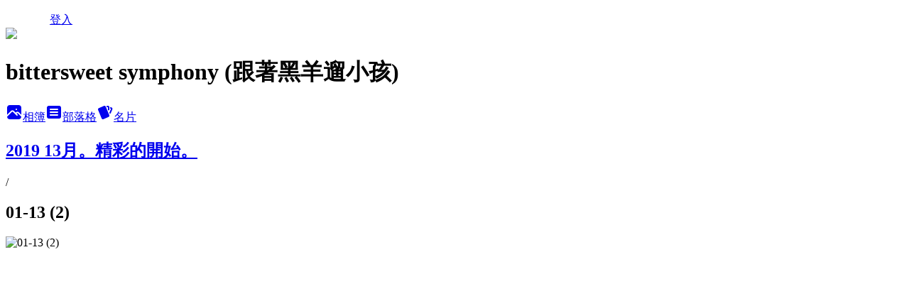

--- FILE ---
content_type: text/html; charset=utf-8
request_url: https://beheap.pixnet.net/albums/118330761/photos/1325174439
body_size: 11599
content:
<!DOCTYPE html><html lang="zh-TW"><head><meta charSet="utf-8"/><meta name="viewport" content="width=device-width, initial-scale=1"/><link rel="preload" href="/logo_pixnet_ch.svg" as="image"/><link rel="preload" as="image" href="https://picsum.photos/seed/beheap/1200/400"/><link rel="preload" href="https://pimg.1px.tw/beheap/1547561743-374586593.jpg" as="image"/><link rel="stylesheet" href="/main.css" data-precedence="base"/><link rel="preload" as="script" fetchPriority="low" href="https://static.1px.tw/blog-next/_next/static/chunks/94688e2baa9fea03.js"/><script src="https://static.1px.tw/blog-next/_next/static/chunks/41eaa5427c45ebcc.js" async=""></script><script src="https://static.1px.tw/blog-next/_next/static/chunks/e2c6231760bc85bd.js" async=""></script><script src="https://static.1px.tw/blog-next/_next/static/chunks/94bde6376cf279be.js" async=""></script><script src="https://static.1px.tw/blog-next/_next/static/chunks/426b9d9d938a9eb4.js" async=""></script><script src="https://static.1px.tw/blog-next/_next/static/chunks/turbopack-5021d21b4b170dda.js" async=""></script><script src="https://static.1px.tw/blog-next/_next/static/chunks/ff1a16fafef87110.js" async=""></script><script src="https://static.1px.tw/blog-next/_next/static/chunks/e308b2b9ce476a3e.js" async=""></script><script src="https://static.1px.tw/blog-next/_next/static/chunks/2bf79572a40338b7.js" async=""></script><script src="https://static.1px.tw/blog-next/_next/static/chunks/d3c6eed28c1dd8e2.js" async=""></script><script src="https://static.1px.tw/blog-next/_next/static/chunks/d4d39cfc2a072218.js" async=""></script><script src="https://static.1px.tw/blog-next/_next/static/chunks/6a5d72c05b9cd4ba.js" async=""></script><script src="https://static.1px.tw/blog-next/_next/static/chunks/8af6103cf1375f47.js" async=""></script><script src="https://static.1px.tw/blog-next/_next/static/chunks/60d08651d643cedc.js" async=""></script><script src="https://static.1px.tw/blog-next/_next/static/chunks/0c9bfd0a9436c835.js" async=""></script><script src="https://static.1px.tw/blog-next/_next/static/chunks/ed01c75076819ebd.js" async=""></script><script src="https://static.1px.tw/blog-next/_next/static/chunks/a4df8fc19a9a82e6.js" async=""></script><link rel="preload" href="https://pagead2.googlesyndication.com/pagead/js/adsbygoogle.js?client=ca-pub-3176473734436147" as="script" crossorigin=""/><title>01-13 (2) - 痞客邦</title><meta name="description" content="01-13 (2)"/><meta name="google-adsense-platform-account" content="pub-2647689032095179"/><meta name="google-adsense-account" content="pub-3176473734436147"/><meta name="fb:app_id" content="101730233200171"/><link rel="canonical" href="https://beheap.pixnet.net/blog/albums/118330761/photos/1325174439"/><meta property="og:title" content="01-13 (2) - 痞客邦"/><meta property="og:description" content="01-13 (2)"/><meta property="og:url" content="https://beheap.pixnet.net/blog/albums/118330761/photos/1325174439"/><meta property="og:image" content="https://pimg.1px.tw/beheap/1547561743-374586593.jpg"/><meta property="og:image:width" content="1200"/><meta property="og:image:height" content="630"/><meta property="og:image:alt" content="01-13 (2)"/><meta property="og:type" content="article"/><meta name="twitter:card" content="summary_large_image"/><meta name="twitter:title" content="01-13 (2) - 痞客邦"/><meta name="twitter:description" content="01-13 (2)"/><meta name="twitter:image" content="https://pimg.1px.tw/beheap/1547561743-374586593.jpg"/><link rel="icon" href="/favicon.ico?favicon.a62c60e0.ico" sizes="32x32" type="image/x-icon"/><script src="https://static.1px.tw/blog-next/_next/static/chunks/a6dad97d9634a72d.js" noModule=""></script></head><body><!--$--><!--/$--><!--$?--><template id="B:0"></template><!--/$--><script>requestAnimationFrame(function(){$RT=performance.now()});</script><script src="https://static.1px.tw/blog-next/_next/static/chunks/94688e2baa9fea03.js" id="_R_" async=""></script><div hidden id="S:0"><script id="pixnet-vars">
          window.PIXNET = {
            post_id: 0,
            name: "beheap",
            user_id: 0,
            blog_id: "470963",
            display_ads: true
          }; 
        </script><div class="relative min-h-screen"><nav class="fixed z-20 w-full bg-orange-500 text-white shadow-sm"><div id="pixnet-navbar-ad-blog_top"></div><div class="container mx-auto flex h-14 max-w-5xl items-center justify-between px-5"><a href="https://www.pixnet.net"><img src="/logo_pixnet_ch.svg" alt="PIXNET Logo"/></a><a href="/auth/authorize" class="!text-white">登入</a></div></nav><div class="container mx-auto max-w-5xl pt-[45px]"><div class="sm:px-4"><div class="bg-muted relative flex flex-col items-center justify-center gap-4 overflow-clip py-10 sm:mt-8 sm:rounded-sm"><img src="https://picsum.photos/seed/beheap/1200/400" class="absolute inset-0 h-full w-full object-cover"/><div class="absolute inset-0 bg-black/40 backdrop-blur-sm"></div><div class="relative z-10 flex flex-col items-center justify-center gap-4 px-4"><span data-slot="avatar" class="relative flex shrink-0 overflow-hidden rounded-full size-24 shadow"><span data-slot="avatar-fallback" class="bg-muted flex size-full items-center justify-center rounded-full"></span></span><div class="text-center"><h1 class="mb-1 text-2xl font-bold text-white text-shadow-2xs">bittersweet symphony (跟著黑羊遛小孩)</h1></div><div class="flex items-center justify-center gap-3"><a href="/albums" data-slot="button" class="inline-flex items-center justify-center gap-2 whitespace-nowrap text-sm font-medium transition-all disabled:pointer-events-none disabled:opacity-50 [&amp;_svg]:pointer-events-none [&amp;_svg:not([class*=&#x27;size-&#x27;])]:size-4 shrink-0 [&amp;_svg]:shrink-0 outline-none focus-visible:border-ring focus-visible:ring-ring/50 focus-visible:ring-[3px] aria-invalid:ring-destructive/20 dark:aria-invalid:ring-destructive/40 aria-invalid:border-destructive bg-primary text-primary-foreground hover:bg-primary/90 h-9 px-4 py-2 has-[&gt;svg]:px-3 cursor-pointer rounded-full"><svg xmlns="http://www.w3.org/2000/svg" width="24" height="24" viewBox="0 0 24 24" fill="currentColor" stroke="none" class="tabler-icon tabler-icon-photo-filled "><path d="M8.813 11.612c.457 -.38 .918 -.38 1.386 .011l.108 .098l4.986 4.986l.094 .083a1 1 0 0 0 1.403 -1.403l-.083 -.094l-1.292 -1.293l.292 -.293l.106 -.095c.457 -.38 .918 -.38 1.386 .011l.108 .098l4.674 4.675a4 4 0 0 1 -3.775 3.599l-.206 .005h-12a4 4 0 0 1 -3.98 -3.603l6.687 -6.69l.106 -.095zm9.187 -9.612a4 4 0 0 1 3.995 3.8l.005 .2v9.585l-3.293 -3.292l-.15 -.137c-1.256 -1.095 -2.85 -1.097 -4.096 -.017l-.154 .14l-.307 .306l-2.293 -2.292l-.15 -.137c-1.256 -1.095 -2.85 -1.097 -4.096 -.017l-.154 .14l-5.307 5.306v-9.585a4 4 0 0 1 3.8 -3.995l.2 -.005h12zm-2.99 5l-.127 .007a1 1 0 0 0 0 1.986l.117 .007l.127 -.007a1 1 0 0 0 0 -1.986l-.117 -.007z"></path></svg>相簿</a><a href="/blog" data-slot="button" class="inline-flex items-center justify-center gap-2 whitespace-nowrap text-sm font-medium transition-all disabled:pointer-events-none disabled:opacity-50 [&amp;_svg]:pointer-events-none [&amp;_svg:not([class*=&#x27;size-&#x27;])]:size-4 shrink-0 [&amp;_svg]:shrink-0 outline-none focus-visible:border-ring focus-visible:ring-ring/50 focus-visible:ring-[3px] aria-invalid:ring-destructive/20 dark:aria-invalid:ring-destructive/40 aria-invalid:border-destructive border bg-background shadow-xs hover:bg-accent hover:text-accent-foreground dark:bg-input/30 dark:border-input dark:hover:bg-input/50 h-9 px-4 py-2 has-[&gt;svg]:px-3 cursor-pointer rounded-full"><svg xmlns="http://www.w3.org/2000/svg" width="24" height="24" viewBox="0 0 24 24" fill="currentColor" stroke="none" class="tabler-icon tabler-icon-article-filled "><path d="M19 3a3 3 0 0 1 2.995 2.824l.005 .176v12a3 3 0 0 1 -2.824 2.995l-.176 .005h-14a3 3 0 0 1 -2.995 -2.824l-.005 -.176v-12a3 3 0 0 1 2.824 -2.995l.176 -.005h14zm-2 12h-10l-.117 .007a1 1 0 0 0 0 1.986l.117 .007h10l.117 -.007a1 1 0 0 0 0 -1.986l-.117 -.007zm0 -4h-10l-.117 .007a1 1 0 0 0 0 1.986l.117 .007h10l.117 -.007a1 1 0 0 0 0 -1.986l-.117 -.007zm0 -4h-10l-.117 .007a1 1 0 0 0 0 1.986l.117 .007h10l.117 -.007a1 1 0 0 0 0 -1.986l-.117 -.007z"></path></svg>部落格</a><a href="https://www.pixnet.net/pcard/beheap" data-slot="button" class="inline-flex items-center justify-center gap-2 whitespace-nowrap text-sm font-medium transition-all disabled:pointer-events-none disabled:opacity-50 [&amp;_svg]:pointer-events-none [&amp;_svg:not([class*=&#x27;size-&#x27;])]:size-4 shrink-0 [&amp;_svg]:shrink-0 outline-none focus-visible:border-ring focus-visible:ring-ring/50 focus-visible:ring-[3px] aria-invalid:ring-destructive/20 dark:aria-invalid:ring-destructive/40 aria-invalid:border-destructive border bg-background shadow-xs hover:bg-accent hover:text-accent-foreground dark:bg-input/30 dark:border-input dark:hover:bg-input/50 h-9 px-4 py-2 has-[&gt;svg]:px-3 cursor-pointer rounded-full"><svg xmlns="http://www.w3.org/2000/svg" width="24" height="24" viewBox="0 0 24 24" fill="currentColor" stroke="none" class="tabler-icon tabler-icon-cards-filled "><path d="M10.348 3.169l-7.15 3.113a2 2 0 0 0 -1.03 2.608l4.92 11.895a1.96 1.96 0 0 0 2.59 1.063l7.142 -3.11a2.002 2.002 0 0 0 1.036 -2.611l-4.92 -11.894a1.96 1.96 0 0 0 -2.588 -1.064z"></path><path d="M16 3a2 2 0 0 1 1.995 1.85l.005 .15v3.5a1 1 0 0 1 -1.993 .117l-.007 -.117v-3.5h-1a1 1 0 0 1 -.117 -1.993l.117 -.007h1z"></path><path d="M19.08 5.61a1 1 0 0 1 1.31 -.53c.257 .108 .505 .21 .769 .314a2 2 0 0 1 1.114 2.479l-.056 .146l-2.298 5.374a1 1 0 0 1 -1.878 -.676l.04 -.11l2.296 -5.371l-.366 -.148l-.402 -.167a1 1 0 0 1 -.53 -1.312z"></path></svg>名片</a></div></div></div></div><div class="p-4"><div class="mb-4 flex items-center gap-2"><a href="/albums/118330761" class="text-gray-400 hover:text-gray-500"><h2 class="text-lg font-bold">2019 13月。精彩的開始。</h2></a><span>/</span><h2 class="text-lg font-bold text-gray-500">01-13 (2)</h2></div><div class="overflow-clip rounded-lg border"><img src="https://pimg.1px.tw/beheap/1547561743-374586593.jpg" alt="01-13 (2)" class="h-auto w-full rounded-lg object-contain"/></div></div></div></div><section aria-label="Notifications alt+T" tabindex="-1" aria-live="polite" aria-relevant="additions text" aria-atomic="false"></section></div><script>$RB=[];$RV=function(a){$RT=performance.now();for(var b=0;b<a.length;b+=2){var c=a[b],e=a[b+1];null!==e.parentNode&&e.parentNode.removeChild(e);var f=c.parentNode;if(f){var g=c.previousSibling,h=0;do{if(c&&8===c.nodeType){var d=c.data;if("/$"===d||"/&"===d)if(0===h)break;else h--;else"$"!==d&&"$?"!==d&&"$~"!==d&&"$!"!==d&&"&"!==d||h++}d=c.nextSibling;f.removeChild(c);c=d}while(c);for(;e.firstChild;)f.insertBefore(e.firstChild,c);g.data="$";g._reactRetry&&requestAnimationFrame(g._reactRetry)}}a.length=0};
$RC=function(a,b){if(b=document.getElementById(b))(a=document.getElementById(a))?(a.previousSibling.data="$~",$RB.push(a,b),2===$RB.length&&("number"!==typeof $RT?requestAnimationFrame($RV.bind(null,$RB)):(a=performance.now(),setTimeout($RV.bind(null,$RB),2300>a&&2E3<a?2300-a:$RT+300-a)))):b.parentNode.removeChild(b)};$RC("B:0","S:0")</script><script>(self.__next_f=self.__next_f||[]).push([0])</script><script>self.__next_f.push([1,"1:\"$Sreact.fragment\"\n3:I[39756,[\"https://static.1px.tw/blog-next/_next/static/chunks/ff1a16fafef87110.js\",\"https://static.1px.tw/blog-next/_next/static/chunks/e308b2b9ce476a3e.js\"],\"default\"]\n4:I[53536,[\"https://static.1px.tw/blog-next/_next/static/chunks/ff1a16fafef87110.js\",\"https://static.1px.tw/blog-next/_next/static/chunks/e308b2b9ce476a3e.js\"],\"default\"]\n6:I[97367,[\"https://static.1px.tw/blog-next/_next/static/chunks/ff1a16fafef87110.js\",\"https://static.1px.tw/blog-next/_next/static/chunks/e308b2b9ce476a3e.js\"],\"OutletBoundary\"]\n8:I[97367,[\"https://static.1px.tw/blog-next/_next/static/chunks/ff1a16fafef87110.js\",\"https://static.1px.tw/blog-next/_next/static/chunks/e308b2b9ce476a3e.js\"],\"ViewportBoundary\"]\na:I[97367,[\"https://static.1px.tw/blog-next/_next/static/chunks/ff1a16fafef87110.js\",\"https://static.1px.tw/blog-next/_next/static/chunks/e308b2b9ce476a3e.js\"],\"MetadataBoundary\"]\nc:I[63491,[\"https://static.1px.tw/blog-next/_next/static/chunks/2bf79572a40338b7.js\",\"https://static.1px.tw/blog-next/_next/static/chunks/d3c6eed28c1dd8e2.js\"],\"default\"]\n"])</script><script>self.__next_f.push([1,"0:{\"P\":null,\"b\":\"jLMCWaFgMfR_swzrVDvgI\",\"c\":[\"\",\"albums\",\"118330761\",\"photos\",\"1325174439\"],\"q\":\"\",\"i\":false,\"f\":[[[\"\",{\"children\":[\"albums\",{\"children\":[[\"id\",\"118330761\",\"d\"],{\"children\":[\"photos\",{\"children\":[[\"photoId\",\"1325174439\",\"d\"],{\"children\":[\"__PAGE__\",{}]}]}]}]}]},\"$undefined\",\"$undefined\",true],[[\"$\",\"$1\",\"c\",{\"children\":[[[\"$\",\"script\",\"script-0\",{\"src\":\"https://static.1px.tw/blog-next/_next/static/chunks/d4d39cfc2a072218.js\",\"async\":true,\"nonce\":\"$undefined\"}],[\"$\",\"script\",\"script-1\",{\"src\":\"https://static.1px.tw/blog-next/_next/static/chunks/6a5d72c05b9cd4ba.js\",\"async\":true,\"nonce\":\"$undefined\"}],[\"$\",\"script\",\"script-2\",{\"src\":\"https://static.1px.tw/blog-next/_next/static/chunks/8af6103cf1375f47.js\",\"async\":true,\"nonce\":\"$undefined\"}]],\"$L2\"]}],{\"children\":[[\"$\",\"$1\",\"c\",{\"children\":[null,[\"$\",\"$L3\",null,{\"parallelRouterKey\":\"children\",\"error\":\"$undefined\",\"errorStyles\":\"$undefined\",\"errorScripts\":\"$undefined\",\"template\":[\"$\",\"$L4\",null,{}],\"templateStyles\":\"$undefined\",\"templateScripts\":\"$undefined\",\"notFound\":\"$undefined\",\"forbidden\":\"$undefined\",\"unauthorized\":\"$undefined\"}]]}],{\"children\":[[\"$\",\"$1\",\"c\",{\"children\":[null,[\"$\",\"$L3\",null,{\"parallelRouterKey\":\"children\",\"error\":\"$undefined\",\"errorStyles\":\"$undefined\",\"errorScripts\":\"$undefined\",\"template\":[\"$\",\"$L4\",null,{}],\"templateStyles\":\"$undefined\",\"templateScripts\":\"$undefined\",\"notFound\":\"$undefined\",\"forbidden\":\"$undefined\",\"unauthorized\":\"$undefined\"}]]}],{\"children\":[[\"$\",\"$1\",\"c\",{\"children\":[null,[\"$\",\"$L3\",null,{\"parallelRouterKey\":\"children\",\"error\":\"$undefined\",\"errorStyles\":\"$undefined\",\"errorScripts\":\"$undefined\",\"template\":[\"$\",\"$L4\",null,{}],\"templateStyles\":\"$undefined\",\"templateScripts\":\"$undefined\",\"notFound\":\"$undefined\",\"forbidden\":\"$undefined\",\"unauthorized\":\"$undefined\"}]]}],{\"children\":[[\"$\",\"$1\",\"c\",{\"children\":[null,[\"$\",\"$L3\",null,{\"parallelRouterKey\":\"children\",\"error\":\"$undefined\",\"errorStyles\":\"$undefined\",\"errorScripts\":\"$undefined\",\"template\":[\"$\",\"$L4\",null,{}],\"templateStyles\":\"$undefined\",\"templateScripts\":\"$undefined\",\"notFound\":\"$undefined\",\"forbidden\":\"$undefined\",\"unauthorized\":\"$undefined\"}]]}],{\"children\":[[\"$\",\"$1\",\"c\",{\"children\":[\"$L5\",[[\"$\",\"script\",\"script-0\",{\"src\":\"https://static.1px.tw/blog-next/_next/static/chunks/0c9bfd0a9436c835.js\",\"async\":true,\"nonce\":\"$undefined\"}],[\"$\",\"script\",\"script-1\",{\"src\":\"https://static.1px.tw/blog-next/_next/static/chunks/ed01c75076819ebd.js\",\"async\":true,\"nonce\":\"$undefined\"}],[\"$\",\"script\",\"script-2\",{\"src\":\"https://static.1px.tw/blog-next/_next/static/chunks/a4df8fc19a9a82e6.js\",\"async\":true,\"nonce\":\"$undefined\"}]],[\"$\",\"$L6\",null,{\"children\":\"$@7\"}]]}],{},null,false,false]},null,false,false]},null,false,false]},null,false,false]},null,false,false]},null,false,false],[\"$\",\"$1\",\"h\",{\"children\":[null,[\"$\",\"$L8\",null,{\"children\":\"$@9\"}],[\"$\",\"$La\",null,{\"children\":\"$@b\"}],null]}],false]],\"m\":\"$undefined\",\"G\":[\"$c\",[]],\"S\":false}\n"])</script><script>self.__next_f.push([1,"9:[[\"$\",\"meta\",\"0\",{\"charSet\":\"utf-8\"}],[\"$\",\"meta\",\"1\",{\"name\":\"viewport\",\"content\":\"width=device-width, initial-scale=1\"}]]\n"])</script><script>self.__next_f.push([1,"d:I[79520,[\"https://static.1px.tw/blog-next/_next/static/chunks/d4d39cfc2a072218.js\",\"https://static.1px.tw/blog-next/_next/static/chunks/6a5d72c05b9cd4ba.js\",\"https://static.1px.tw/blog-next/_next/static/chunks/8af6103cf1375f47.js\"],\"\"]\n10:I[2352,[\"https://static.1px.tw/blog-next/_next/static/chunks/d4d39cfc2a072218.js\",\"https://static.1px.tw/blog-next/_next/static/chunks/6a5d72c05b9cd4ba.js\",\"https://static.1px.tw/blog-next/_next/static/chunks/8af6103cf1375f47.js\"],\"AdultWarningModal\"]\n11:I[69182,[\"https://static.1px.tw/blog-next/_next/static/chunks/d4d39cfc2a072218.js\",\"https://static.1px.tw/blog-next/_next/static/chunks/6a5d72c05b9cd4ba.js\",\"https://static.1px.tw/blog-next/_next/static/chunks/8af6103cf1375f47.js\"],\"HydrationComplete\"]\n12:I[12985,[\"https://static.1px.tw/blog-next/_next/static/chunks/d4d39cfc2a072218.js\",\"https://static.1px.tw/blog-next/_next/static/chunks/6a5d72c05b9cd4ba.js\",\"https://static.1px.tw/blog-next/_next/static/chunks/8af6103cf1375f47.js\"],\"NuqsAdapter\"]\n13:I[82782,[\"https://static.1px.tw/blog-next/_next/static/chunks/d4d39cfc2a072218.js\",\"https://static.1px.tw/blog-next/_next/static/chunks/6a5d72c05b9cd4ba.js\",\"https://static.1px.tw/blog-next/_next/static/chunks/8af6103cf1375f47.js\"],\"RefineContext\"]\n14:I[29306,[\"https://static.1px.tw/blog-next/_next/static/chunks/d4d39cfc2a072218.js\",\"https://static.1px.tw/blog-next/_next/static/chunks/6a5d72c05b9cd4ba.js\",\"https://static.1px.tw/blog-next/_next/static/chunks/8af6103cf1375f47.js\",\"https://static.1px.tw/blog-next/_next/static/chunks/60d08651d643cedc.js\",\"https://static.1px.tw/blog-next/_next/static/chunks/d3c6eed28c1dd8e2.js\"],\"default\"]\n2:[\"$\",\"html\",null,{\"lang\":\"zh-TW\",\"children\":[[\"$\",\"$Ld\",null,{\"id\":\"google-tag-manager\",\"strategy\":\"afterInteractive\",\"children\":\"\\n(function(w,d,s,l,i){w[l]=w[l]||[];w[l].push({'gtm.start':\\nnew Date().getTime(),event:'gtm.js'});var f=d.getElementsByTagName(s)[0],\\nj=d.createElement(s),dl=l!='dataLayer'?'\u0026l='+l:'';j.async=true;j.src=\\n'https://www.googletagmanager.com/gtm.js?id='+i+dl;f.parentNode.insertBefore(j,f);\\n})(window,document,'script','dataLayer','GTM-TRLQMPKX');\\n  \"}],\"$Le\",\"$Lf\",[\"$\",\"body\",null,{\"children\":[[\"$\",\"$L10\",null,{\"display\":false}],[\"$\",\"$L11\",null,{}],[\"$\",\"$L12\",null,{\"children\":[\"$\",\"$L13\",null,{\"children\":[\"$\",\"$L3\",null,{\"parallelRouterKey\":\"children\",\"error\":\"$undefined\",\"errorStyles\":\"$undefined\",\"errorScripts\":\"$undefined\",\"template\":[\"$\",\"$L4\",null,{}],\"templateStyles\":\"$undefined\",\"templateScripts\":\"$undefined\",\"notFound\":[[\"$\",\"$L14\",null,{}],[]],\"forbidden\":\"$undefined\",\"unauthorized\":\"$undefined\"}]}]}]]}]]}]\n"])</script><script>self.__next_f.push([1,"e:null\nf:[\"$\",\"$Ld\",null,{\"async\":true,\"src\":\"https://pagead2.googlesyndication.com/pagead/js/adsbygoogle.js?client=ca-pub-3176473734436147\",\"crossOrigin\":\"anonymous\",\"strategy\":\"afterInteractive\"}]\n"])</script><script>self.__next_f.push([1,"16:I[86294,[\"https://static.1px.tw/blog-next/_next/static/chunks/d4d39cfc2a072218.js\",\"https://static.1px.tw/blog-next/_next/static/chunks/6a5d72c05b9cd4ba.js\",\"https://static.1px.tw/blog-next/_next/static/chunks/8af6103cf1375f47.js\",\"https://static.1px.tw/blog-next/_next/static/chunks/0c9bfd0a9436c835.js\",\"https://static.1px.tw/blog-next/_next/static/chunks/ed01c75076819ebd.js\",\"https://static.1px.tw/blog-next/_next/static/chunks/a4df8fc19a9a82e6.js\"],\"HeaderSection\"]\n18:I[27201,[\"https://static.1px.tw/blog-next/_next/static/chunks/ff1a16fafef87110.js\",\"https://static.1px.tw/blog-next/_next/static/chunks/e308b2b9ce476a3e.js\"],\"IconMark\"]\n:HL[\"/main.css\",\"style\"]\n"])</script><script>self.__next_f.push([1,"5:[[\"$\",\"script\",null,{\"id\":\"pixnet-vars\",\"children\":\"\\n          window.PIXNET = {\\n            post_id: 0,\\n            name: \\\"beheap\\\",\\n            user_id: 0,\\n            blog_id: \\\"470963\\\",\\n            display_ads: true\\n          }; \\n        \"}],[\"$\",\"link\",null,{\"rel\":\"stylesheet\",\"href\":\"/main.css\",\"precedence\":\"base\"}],[\"$\",\"div\",null,{\"className\":\"relative min-h-screen\",\"children\":[\"$L15\",[\"$\",\"div\",null,{\"className\":\"container mx-auto max-w-5xl pt-[45px]\",\"children\":[[\"$\",\"$L16\",null,{\"blog\":{\"blog_id\":\"470963\",\"urls\":{\"blog_url\":\"https://beheap.pixnet.net/blog\",\"album_url\":\"https://beheap.pixnet.net/albums\",\"card_url\":\"https://www.pixnet.net/pcard/beheap\",\"sitemap_url\":\"https://beheap.pixnet.net/sitemap.xml\"},\"name\":\"beheap\",\"display_name\":\"bittersweet symphony (跟著黑羊遛小孩)\",\"description\":\"***Jimmy has a little sheep***\",\"visibility\":\"public\",\"freeze\":\"active\",\"default_comment_permission\":\"deny\",\"service_album\":\"enable\",\"rss_mode\":\"auto\",\"taxonomy\":{\"id\":3,\"name\":\"婚姻育兒\"},\"logo\":{\"id\":null,\"url\":\"https://s3.1px.tw/blog/common/avatar/blog_cover_dark.jpg\"},\"logo_url\":\"https://s3.1px.tw/blog/common/avatar/blog_cover_dark.jpg\",\"owner\":{\"sub\":\"838257576977236380\",\"display_name\":\"黑羊嘿咩叫\",\"avatar\":\"https://pimg.1px.tw/beheap/logo/beheap.png\",\"login_country\":null,\"login_city\":null,\"login_at\":0,\"created_at\":1184582170,\"updated_at\":1765079068},\"socials\":{\"social_email\":null,\"social_line\":null,\"social_facebook\":null,\"social_instagram\":null,\"social_youtube\":null,\"created_at\":null,\"updated_at\":null},\"stats\":{\"views_initialized\":4827967,\"views_total\":4835695,\"views_today\":40,\"post_count\":1960,\"updated_at\":1768693216},\"marketing\":{\"keywords\":null,\"gsc_site_verification\":null,\"sitemap_verified_at\":1768659383,\"ga_account\":null,\"created_at\":1765720270,\"updated_at\":1768659383},\"watermark\":null,\"custom_domain\":null,\"hero_image\":{\"id\":1768693425,\"url\":\"https://picsum.photos/seed/beheap/1200/400\"},\"widgets\":{\"sidebar1\":[{\"id\":2171556,\"identifier\":\"pixLatestArticle\",\"title\":\"近期文章\",\"sort\":2,\"data\":[{\"id\":\"852190343687769255\",\"title\":\"想挑TINO純水濕紙巾、酒精濕紙巾或AQUA水廚房濕巾，就來安安好生活，限時特價80抽不用33塊也太划算!\",\"featured\":{\"id\":null,\"url\":\"https://pimg.1px.tw/blog/beheap/album/851991088251494476/852155738209363353.jpg\"},\"tags\":[{\"id\":90921,\"name\":\"TINO濕巾\"},{\"id\":90922,\"name\":\"AQUA水廚房濕巾\"}],\"published_at\":1768400899,\"post_url\":\"https://beheap.pixnet.net/blog/posts/852190343687769255\",\"stats\":{\"post_id\":\"852190343687769255\",\"views\":4,\"views_today\":1,\"likes\":0,\"link_clicks\":0,\"comments\":0,\"replies\":0,\"created_at\":1768471825,\"updated_at\":1768615092}},{\"id\":\"851992342662939846\",\"title\":\"春節送禮首推芳茲滴雞精2026新春聯名禮盒:金萃御品禮盒。馬年喝完活力滿滿~~\",\"featured\":{\"id\":null,\"url\":\"https://pimg.1px.tw/blog/beheap/album/851991088251494476/851992062269564095.jpg\"},\"tags\":[{\"id\":87888,\"name\":\"芳茲滴雞精\"}],\"published_at\":1768353692,\"post_url\":\"https://beheap.pixnet.net/blog/posts/851992342662939846\",\"stats\":{\"post_id\":\"851992342662939846\",\"views\":3,\"views_today\":0,\"likes\":0,\"link_clicks\":0,\"comments\":0,\"replies\":0,\"created_at\":1768561354,\"updated_at\":1768615090}},{\"id\":\"849304010791256232\",\"title\":\"來愛爾麗打完雙子極線音波，下顎線好明顯! 比起海芙痛感低很多，真心大愛~~\",\"featured\":{\"id\":null,\"url\":\"https://pimg.1px.tw/blog/beheap/album/839767104122480863/849470410042354399.jpg\"},\"tags\":[],\"published_at\":1767712743,\"post_url\":\"https://beheap.pixnet.net/blog/posts/849304010791256232\",\"stats\":{\"post_id\":\"849304010791256232\",\"views\":57,\"views_today\":2,\"likes\":0,\"link_clicks\":0,\"comments\":0,\"replies\":0,\"created_at\":1767833403,\"updated_at\":1768665407}},{\"id\":\"1034257353\",\"title\":\"台中豐原親子景點:威爾森的農場親子餐廳。好玩、好吃、好多動物又好便宜~~~\",\"featured\":{\"id\":null,\"url\":\"https://pimg.1px.tw/beheap/1760332267-1382208899-g.jpg\"},\"tags\":[],\"published_at\":1767273039,\"post_url\":\"https://beheap.pixnet.net/blog/posts/1034257353\",\"stats\":{\"post_id\":\"1034257353\",\"views\":680,\"views_today\":2,\"likes\":0,\"link_clicks\":0,\"comments\":0,\"replies\":0,\"created_at\":0,\"updated_at\":1768693228}},{\"id\":\"1034224188\",\"title\":\"永和小火鍋、網溪國小美食就來潮鍋癮永和竹林店 。個人鍋160起，飲料、冰沙、冰淇淋吃到飽超划算~\",\"featured\":{\"id\":null,\"url\":\"https://pimg.1px.tw/beheap/1752851215-1220955602-g.jpg\"},\"tags\":[],\"published_at\":1766752864,\"post_url\":\"https://beheap.pixnet.net/blog/posts/1034224188\",\"stats\":{\"post_id\":\"1034224188\",\"views\":151,\"views_today\":1,\"likes\":0,\"link_clicks\":0,\"comments\":0,\"replies\":0,\"created_at\":0,\"updated_at\":1768602138}},{\"id\":\"1034272494\",\"title\":\"來宜蘭三星最新:樹懶餐廳（萌寵農場）餵食鵜鶘、土撥鼠。免門票，打卡就能抱狐獴、看樹懶、遊戲區隨便玩~~\",\"featured\":{\"id\":null,\"url\":\"https://pimg.1px.tw/beheap/1764126198-2113781211-g.jpg\"},\"tags\":[],\"published_at\":1764126413,\"post_url\":\"https://beheap.pixnet.net/blog/posts/1034272494\",\"stats\":{\"post_id\":\"1034272494\",\"views\":144,\"views_today\":2,\"likes\":0,\"link_clicks\":0,\"comments\":0,\"replies\":0,\"created_at\":0,\"updated_at\":1768665369}},{\"id\":\"839756433796304235\",\"title\":\"皮秒首推:九五太承醫美診。告別花花臉、去斑就來中山九五太承~\",\"featured\":{\"id\":null,\"url\":\"https://pimg.1px.tw/blog/beheap/album/118568485/839755978282344883.jpg\"},\"tags\":[{\"id\":7711,\"name\":\"皮秒雷射\"},{\"id\":7712,\"name\":\"台北醫美診所推薦\"},{\"id\":7713,\"name\":\"九五太承\"}],\"published_at\":1762758024,\"post_url\":\"https://beheap.pixnet.net/blog/posts/839756433796304235\",\"stats\":{\"post_id\":\"839756433796304235\",\"views\":104,\"views_today\":1,\"likes\":0,\"link_clicks\":0,\"comments\":0,\"replies\":0,\"created_at\":0,\"updated_at\":1768665382}},{\"id\":\"1034266281\",\"title\":\"三民高中美甲美睫毛最推商式美學:美甲/光固美睫/紋繡/霧眉/除毛/美容清粉刺/三重蘆洲。美感一流、價錢公道、一站式變美~\",\"featured\":{\"id\":null,\"url\":\"https://pimg.1px.tw/beheap/1762664359-2527917903-g.jpg\"},\"tags\":[],\"published_at\":1762685619,\"post_url\":\"https://beheap.pixnet.net/blog/posts/1034266281\",\"stats\":{\"post_id\":\"1034266281\",\"views\":140,\"views_today\":2,\"likes\":0,\"link_clicks\":0,\"comments\":0,\"replies\":0,\"created_at\":0,\"updated_at\":1768665444}},{\"id\":\"1034262330\",\"title\":\"惱人的淚溝想填補玻尿酸，就交給技術一流的九五太承醫美診所~ 尤詡鑫院長的美感也太好!\",\"featured\":{\"id\":null,\"url\":\"https://pimg.1px.tw/beheap/1761633913-1050777922-g.jpg\"},\"tags\":[],\"published_at\":1761836189,\"post_url\":\"https://beheap.pixnet.net/blog/posts/1034262330\",\"stats\":{\"post_id\":\"1034262330\",\"views\":139,\"views_today\":2,\"likes\":0,\"link_clicks\":0,\"comments\":0,\"replies\":0,\"created_at\":0,\"updated_at\":1768602142}},{\"id\":\"1034240307\",\"title\":\"訂製沙發、客製化餐桌、床墊就來龜山愛莎家居生活館。價格透明、選擇眾多，尤其大推貓抓布沙發、好清潔好保養!\",\"featured\":{\"id\":null,\"url\":\"https://pimg.1px.tw/beheap/1755745719-530410530-g.jpg\"},\"tags\":[],\"published_at\":1757067024,\"post_url\":\"https://beheap.pixnet.net/blog/posts/1034240307\",\"stats\":{\"post_id\":\"1034240307\",\"views\":93,\"views_today\":1,\"likes\":0,\"link_clicks\":0,\"comments\":0,\"replies\":0,\"created_at\":0,\"updated_at\":1768602139}}]},{\"id\":2171557,\"identifier\":\"pixLatestComment\",\"title\":\"最新迴響\",\"sort\":3,\"data\":null},{\"id\":2171558,\"identifier\":\"pixArchive\",\"title\":\"文章彙整\",\"sort\":4,\"data\":null},{\"id\":2171559,\"identifier\":\"pixCategory\",\"title\":\"文章分類\",\"sort\":5,\"data\":[{\"type\":\"folder\",\"id\":null,\"name\":\"給自己的\",\"children\":[{\"type\":\"category\",\"id\":\"1001517400\",\"name\":\"最愛垃圾話~\",\"post_count\":198,\"url\":\"\",\"sort\":1},{\"type\":\"category\",\"id\":\"1001517408\",\"name\":\"小說創作\",\"post_count\":22,\"url\":\"\",\"sort\":2}],\"url\":\"\",\"sort\":1},{\"type\":\"folder\",\"id\":null,\"name\":\"給你的\",\"children\":[{\"type\":\"category\",\"id\":\"1001517401\",\"name\":\"從交往到結婚~\",\"post_count\":101,\"url\":\"\",\"sort\":1}],\"url\":\"\",\"sort\":2},{\"type\":\"folder\",\"id\":null,\"name\":\"給家人的\",\"children\":[{\"type\":\"category\",\"id\":\"1001517403\",\"name\":\"我們一家都是瘋子只有小玉比較正常XD\",\"post_count\":23,\"url\":\"\",\"sort\":1}],\"url\":\"\",\"sort\":3},{\"type\":\"folder\",\"id\":null,\"name\":\"給友達的\",\"children\":[{\"type\":\"category\",\"id\":\"1001517402\",\"name\":\"給妞兒們看的~\",\"post_count\":389,\"url\":\"\",\"sort\":1},{\"type\":\"category\",\"id\":\"1001561439\",\"name\":\"好愛看電影影集跟小說!\",\"post_count\":150,\"url\":\"\",\"sort\":2},{\"type\":\"category\",\"id\":\"1001561445\",\"name\":\"好不要臉也來穿搭開箱文\",\"post_count\":27,\"url\":\"\",\"sort\":3},{\"type\":\"category\",\"id\":\"1001561442\",\"name\":\"台灣吃吃玩玩\",\"post_count\":347,\"url\":\"\",\"sort\":4},{\"type\":\"category\",\"id\":\"1001561433\",\"name\":\"給巴黎的\",\"post_count\":33,\"url\":\"\",\"sort\":5},{\"type\":\"category\",\"id\":\"1001561448\",\"name\":\"環遊世界玩不膩\",\"post_count\":65,\"url\":\"\",\"sort\":6}],\"url\":\"\",\"sort\":4},{\"type\":\"folder\",\"id\":null,\"name\":\"給寶貝學生的\",\"children\":[{\"type\":\"category\",\"id\":\"1001517405\",\"name\":\"教學甘苦~\",\"post_count\":30,\"url\":\"\",\"sort\":1},{\"type\":\"category\",\"id\":\"1001517406\",\"name\":\"給親愛的小朋友們(不鎖!)\",\"post_count\":21,\"url\":\"\",\"sort\":2}],\"url\":\"\",\"sort\":5},{\"type\":\"folder\",\"id\":null,\"name\":\"給我的神!\",\"children\":[{\"type\":\"category\",\"id\":\"1001517404\",\"name\":\"MJ FOREVER!\",\"post_count\":14,\"url\":\"\",\"sort\":1}],\"url\":\"\",\"sort\":6},{\"type\":\"folder\",\"id\":null,\"name\":\"還有給兔子跟blog pet的~\",\"children\":[{\"type\":\"category\",\"id\":\"1001517407\",\"name\":\"我愛我的兔子~\",\"post_count\":39,\"url\":\"\",\"sort\":1},{\"type\":\"category\",\"id\":\"1001561436\",\"name\":\"以前很迷blog pet!\",\"post_count\":17,\"url\":\"\",\"sort\":2}],\"url\":\"\",\"sort\":7},{\"type\":\"category\",\"id\":\"1001596510\",\"name\":\"給我親愛的小孩\",\"post_count\":524,\"url\":\"https://abc.com\",\"sort\":0}]},{\"id\":2171560,\"identifier\":\"cus708743\",\"title\":\"黑羊臉書粉絲團\",\"sort\":6,\"data\":\"\u003cdiv id=\\\"fb-root\\\"\u003e\u003c/div\u003e\\r\\n\u003cscript\u003e(function(d, s, id) {\\r\\n  var js, fjs = d.getElementsByTagName(s)[0];\\r\\n  if (d.getElementById(id)) return;\\r\\n  js = d.createElement(s); js.id = id;\\r\\n  js.src = \\\"//connect.facebook.net/zh_TW/sdk.js#xfbml=1\u0026version=v2.3\\\";\\r\\n  fjs.parentNode.insertBefore(js, fjs);\\r\\n}(document, 'script', 'facebook-jssdk'));\u003c/script\u003e\\r\\n\u003cdiv class=\\\"fb-page\\\" data-href=\\\"https://www.facebook.com/pages/%E9%BB%91%E7%BE%8A%E5%98%BF%E5%92%A9%E5%8F%AB/379117842279276?ref=hl\\\" data-width=\\\"180px\\\" data-height=\\\"700px\\\" data-small-header=\\\"false\\\" data-adapt-container-width=\\\"true\\\" data-hide-cover=\\\"false\\\" data-show-facepile=\\\"true\\\" data-show-posts=\\\"true\\\"\u003e\u003cdiv class=\\\"fb-xfbml-parse-ignore\\\"\u003e\u003cblockquote cite=\\\"https://www.facebook.com/pages/%E9%BB%91%E7%BE%8A%E5%98%BF%E5%92%A9%E5%8F%AB/379117842279276?ref=hl\\\"\u003e\u003ca href=\\\"https://www.facebook.com/pages/%E9%BB%91%E7%BE%8A%E5%98%BF%E5%92%A9%E5%8F%AB/379117842279276?ref=hl\\\"\u003e黑羊嘿咩叫\u003c/a\u003e\u003c/blockquote\u003e\u003c/div\u003e\u003c/div\u003e\"},{\"id\":2171561,\"identifier\":\"pixHits\",\"title\":\"參觀人氣\",\"sort\":7,\"data\":null},{\"id\":2171563,\"identifier\":\"pixVisitor\",\"title\":\"誰來我家\",\"sort\":9,\"data\":null}],\"sidebar2\":[{\"id\":2171566,\"identifier\":\"cus845663\",\"title\":\"自訂側欄\",\"sort\":12,\"data\":\"\u003cscript\u003evar itm = {id:\\\"818\\\",partner:\\\"0\\\"};\u003c/script\u003e\\r\\n\u003cscript src=\\\"http://i-tm.com.tw/api/itm-tracker.js\\\"\u003e\u003c/script\u003e\"}]},\"display_ads\":true,\"display_adult_warning\":false,\"ad_options\":[],\"adsense\":{\"account_id\":\"pub-3176473734436147\",\"client_id\":\"ca-pub-3176473734436147\"},\"css_version\":\"202601180743\",\"created_at\":1184582170,\"updated_at\":0}}],\"$L17\"]}]]}]]\n"])</script><script>self.__next_f.push([1,"b:[[\"$\",\"title\",\"0\",{\"children\":\"01-13 (2) - 痞客邦\"}],[\"$\",\"meta\",\"1\",{\"name\":\"description\",\"content\":\"01-13 (2)\"}],[\"$\",\"meta\",\"2\",{\"name\":\"google-adsense-platform-account\",\"content\":\"pub-2647689032095179\"}],[\"$\",\"meta\",\"3\",{\"name\":\"google-adsense-account\",\"content\":\"pub-3176473734436147\"}],[\"$\",\"meta\",\"4\",{\"name\":\"fb:app_id\",\"content\":\"101730233200171\"}],[\"$\",\"link\",\"5\",{\"rel\":\"canonical\",\"href\":\"https://beheap.pixnet.net/blog/albums/118330761/photos/1325174439\"}],[\"$\",\"meta\",\"6\",{\"property\":\"og:title\",\"content\":\"01-13 (2) - 痞客邦\"}],[\"$\",\"meta\",\"7\",{\"property\":\"og:description\",\"content\":\"01-13 (2)\"}],[\"$\",\"meta\",\"8\",{\"property\":\"og:url\",\"content\":\"https://beheap.pixnet.net/blog/albums/118330761/photos/1325174439\"}],[\"$\",\"meta\",\"9\",{\"property\":\"og:image\",\"content\":\"https://pimg.1px.tw/beheap/1547561743-374586593.jpg\"}],[\"$\",\"meta\",\"10\",{\"property\":\"og:image:width\",\"content\":\"1200\"}],[\"$\",\"meta\",\"11\",{\"property\":\"og:image:height\",\"content\":\"630\"}],[\"$\",\"meta\",\"12\",{\"property\":\"og:image:alt\",\"content\":\"01-13 (2)\"}],[\"$\",\"meta\",\"13\",{\"property\":\"og:type\",\"content\":\"article\"}],[\"$\",\"meta\",\"14\",{\"name\":\"twitter:card\",\"content\":\"summary_large_image\"}],[\"$\",\"meta\",\"15\",{\"name\":\"twitter:title\",\"content\":\"01-13 (2) - 痞客邦\"}],[\"$\",\"meta\",\"16\",{\"name\":\"twitter:description\",\"content\":\"01-13 (2)\"}],[\"$\",\"meta\",\"17\",{\"name\":\"twitter:image\",\"content\":\"https://pimg.1px.tw/beheap/1547561743-374586593.jpg\"}],[\"$\",\"link\",\"18\",{\"rel\":\"icon\",\"href\":\"/favicon.ico?favicon.a62c60e0.ico\",\"sizes\":\"32x32\",\"type\":\"image/x-icon\"}],[\"$\",\"$L18\",\"19\",{}]]\n"])</script><script>self.__next_f.push([1,"7:null\n"])</script><script>self.__next_f.push([1,":HL[\"https://pimg.1px.tw/beheap/1547561743-374586593.jpg\",\"image\"]\n:HL[\"/logo_pixnet_ch.svg\",\"image\"]\n17:[\"$\",\"div\",null,{\"className\":\"p-4\",\"children\":[[\"$\",\"div\",null,{\"className\":\"mb-4 flex items-center gap-2\",\"children\":[[\"$\",\"a\",null,{\"href\":\"/albums/118330761\",\"className\":\"text-gray-400 hover:text-gray-500\",\"children\":[\"$\",\"h2\",null,{\"className\":\"text-lg font-bold\",\"children\":\"2019 13月。精彩的開始。\"}]}],[\"$\",\"span\",null,{\"children\":\"/\"}],[\"$\",\"h2\",null,{\"className\":\"text-lg font-bold text-gray-500\",\"children\":\"01-13 (2)\"}]]}],[\"$\",\"div\",null,{\"className\":\"overflow-clip rounded-lg border\",\"children\":[\"$\",\"img\",null,{\"src\":\"https://pimg.1px.tw/beheap/1547561743-374586593.jpg\",\"alt\":\"01-13 (2)\",\"className\":\"h-auto w-full rounded-lg object-contain\"}]}]]}]\n15:[\"$\",\"nav\",null,{\"className\":\"fixed z-20 w-full bg-orange-500 text-white shadow-sm\",\"children\":[[\"$\",\"div\",null,{\"id\":\"pixnet-navbar-ad-blog_top\"}],[\"$\",\"div\",null,{\"className\":\"container mx-auto flex h-14 max-w-5xl items-center justify-between px-5\",\"children\":[[\"$\",\"a\",null,{\"href\":\"https://www.pixnet.net\",\"children\":[\"$\",\"img\",null,{\"src\":\"/logo_pixnet_ch.svg\",\"alt\":\"PIXNET Logo\"}]}],[\"$\",\"a\",null,{\"href\":\"/auth/authorize\",\"className\":\"!text-white\",\"children\":\"登入\"}]]}]]}]\n"])</script></body></html>